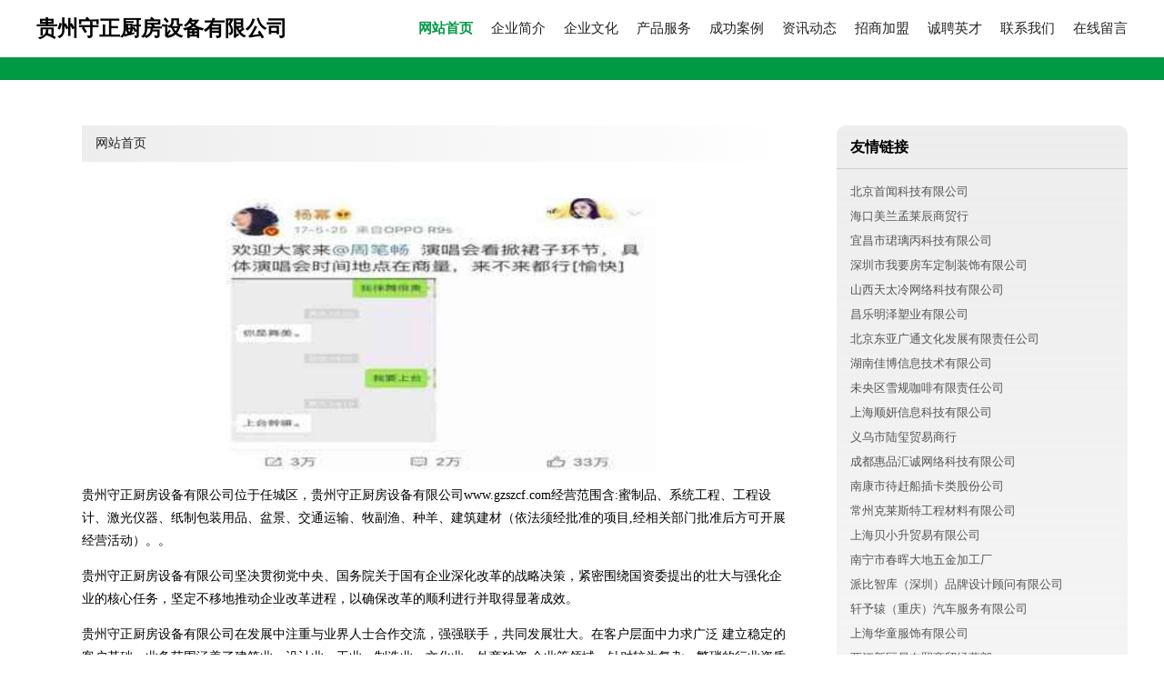

--- FILE ---
content_type: text/html
request_url: http://www.gzszcf.com/
body_size: 4097
content:
<!DOCTYPE html>
<html>
	<head>
	<meta charset="utf-8" />
	<title>贵州守正厨房设备有限公司</title>
	<meta name="keywords" content="贵州守正厨房设备有限公司,www.gzszcf.com,跆拳道" />
	<meta name="description" content="贵州守正厨房设备有限公司www.gzszcf.com经营范围含:蜜制品、系统工程、工程设计、激光仪器、纸制包装用品、盆景、交通运输、牧副渔、种羊、建筑建材（依法须经批准的项目,经相关部门批准后方可开展经营活动）。" />
	<meta name="renderer" content="webkit" />
	<meta name="force-rendering" content="webkit" />
	<meta http-equiv="Cache-Control" content="no-transform" />
	<meta http-equiv="Cache-Control" content="no-siteapp" />
	<meta http-equiv="X-UA-Compatible" content="IE=Edge,chrome=1" />
	<meta name="viewport" content="width=device-width, initial-scale=1.0, user-scalable=0, minimum-scale=1.0, maximum-scale=1.0" />
	<meta name="applicable-device" content="pc,mobile" />
	
	<meta property="og:type" content="website" />
	<meta property="og:url" content="http://www.gzszcf.com/" />
	<meta property="og:site_name" content="贵州守正厨房设备有限公司" />
	<meta property="og:title" content="贵州守正厨房设备有限公司" />
	<meta property="og:keywords" content="贵州守正厨房设备有限公司,www.gzszcf.com,跆拳道" />
	<meta property="og:description" content="贵州守正厨房设备有限公司www.gzszcf.com经营范围含:蜜制品、系统工程、工程设计、激光仪器、纸制包装用品、盆景、交通运输、牧副渔、种羊、建筑建材（依法须经批准的项目,经相关部门批准后方可开展经营活动）。" />
	<link rel="stylesheet" href="/public/css/style4.css" type="text/css" />
	
	</head>
	<body>
		
			<div class="header w-container">
				<div class="logo-text">贵州守正厨房设备有限公司</div>
				<div class="nav-warp">
					<a href="http://www.gzszcf.com/index.html" class="active">网站首页</a>
					<a href="http://www.gzszcf.com/about.html">企业简介</a>
					<a href="http://www.gzszcf.com/culture.html">企业文化</a>
					<a href="http://www.gzszcf.com/service.html">产品服务</a>
					<a href="http://www.gzszcf.com/case.html">成功案例</a>
					<a href="http://www.gzszcf.com/news.html">资讯动态</a>
					<a href="http://www.gzszcf.com/join.html">招商加盟</a>
					<a href="http://www.gzszcf.com/job.html">诚聘英才</a>
					<a href="http://www.gzszcf.com/contact.html">联系我们</a>
					<a href="http://www.gzszcf.com/feedback.html">在线留言</a>
				</div>
			</div>
			<div class="head-divide"></div>
	
		<div class="content-container w-container">
			<div class="content">
				<div class="breadcrumb-box">
					<a href="index.html">网站首页</a>
				</div>
				<img src="http://159.75.118.80:1668/pic/11455.jpg" class="cont-image">
				<p>贵州守正厨房设备有限公司位于任城区，贵州守正厨房设备有限公司www.gzszcf.com经营范围含:蜜制品、系统工程、工程设计、激光仪器、纸制包装用品、盆景、交通运输、牧副渔、种羊、建筑建材（依法须经批准的项目,经相关部门批准后方可开展经营活动）。。</p>
						<p>贵州守正厨房设备有限公司坚决贯彻党中央、国务院关于国有企业深化改革的战略决策，紧密围绕国资委提出的壮大与强化企业的核心任务，坚定不移地推动企业改革进程，以确保改革的顺利进行并取得显著成效。</p>
						<p>贵州守正厨房设备有限公司在发展中注重与业界人士合作交流，强强联手，共同发展壮大。在客户层面中力求广泛 建立稳定的客户基础，业务范围涵盖了建筑业、设计业、工业、制造业、文化业、外商独资 企业等领域，针对较为复杂、繁琐的行业资质注册申请咨询有着丰富的实操经验，分别满足 不同行业，为各企业尽其所能，为之提供合理、多方面的专业服务。</p>
						<p>贵州守正厨房设备有限公司秉承“质量为本，服务社会”的原则,立足于高新技术，科学管理，拥有现代化的生产、检测及试验设备，已建立起完善的产品结构体系，产品品种,结构体系完善，性能质量稳定。</p>
						<img src="http://159.75.118.80:1668/pic/11521.jpg" class="cont-image">
						<p>贵州守正厨房设备有限公司是一家具有完整生态链的企业，它为客户提供综合的、专业现代化装修解决方案。为消费者提供较优质的产品、较贴切的服务、较具竞争力的营销模式。</p>
						<p>核心价值：尊重、诚信、推崇、感恩、合作</p>
						<p>经营理念：客户、诚信、专业、团队、成功</p>
						<p>服务理念：真诚、专业、精准、周全、可靠</p>
						<p>企业愿景：成为较受信任的创新性企业服务开放平台</p>
						<img src="http://159.75.118.80:1668/pic/11587.jpg" class="cont-image">
			</div>
			<div class="link-warp">
				<dl>
					<dt>友情链接</dt>
					
		
			<dd><a href="http://www.jiayishishang.com" target="_blank">北京首闻科技有限公司</a></dd>		
		
			<dd><a href="http://www.pohuazw.cn" target="_blank">海口美兰孟莱辰商贸行</a></dd>		
		
			<dd><a href="http://www.vdyota.cn" target="_blank">宜昌市珺璃丙科技有限公司</a></dd>		
		
			<dd><a href="http://www.zuochelang.com" target="_blank">深圳市我要房车定制装饰有限公司</a></dd>		
		
			<dd><a href="http://www.szxsr.com" target="_blank">山西天太冷网络科技有限公司</a></dd>		
		
			<dd><a href="http://www.wfclmz.com" target="_blank">昌乐明泽塑业有限公司</a></dd>		
		
			<dd><a href="http://www.ckdyt.com" target="_blank">北京东亚广通文化发展有限责任公司</a></dd>		
		
			<dd><a href="http://www.se92n.cn" target="_blank">湖南佳博信息技术有限公司</a></dd>		
		
			<dd><a href="http://www.btlao.com" target="_blank">未央区雪规咖啡有限责任公司</a></dd>		
		
			<dd><a href="http://www.xhcynk.cn" target="_blank">上海顺妍信息科技有限公司</a></dd>		
		
			<dd><a href="http://www.steampunkmakersmall.com" target="_blank">义乌市陆玺贸易商行</a></dd>		
		
			<dd><a href="http://www.pyngb.com" target="_blank">成都惠品汇诚网络科技有限公司</a></dd>		
		
			<dd><a href="http://www.xhcdc.com" target="_blank">南康市待赶船插卡类股份公司</a></dd>		
		
			<dd><a href="http://www.klstcn.com" target="_blank">常州克莱斯特工程材料有限公司</a></dd>		
		
			<dd><a href="http://www.cjzlobz.com" target="_blank">上海贝小升贸易有限公司</a></dd>		
		
			<dd><a href="http://www.chddwj.com" target="_blank">南宁市春晖大地五金加工厂</a></dd>		
		
			<dd><a href="http://www.pabiabrand.com" target="_blank">派比智库（深圳）品牌设计顾问有限公司</a></dd>		
		
			<dd><a href="http://www.oigvkj.cn" target="_blank">轩予辕（重庆）汽车服务有限公司</a></dd>		
		
			<dd><a href="http://www.hlbtz.com" target="_blank">上海华童服饰有限公司</a></dd>		
		
			<dd><a href="http://www.szsptr.com" target="_blank">两江新区易友熙商贸经营部</a></dd>		
		
			<dd><a href="http://www.uiuwci16131.cn" target="_blank">山西三远顺达机电设备有限公司</a></dd>		
		
			<dd><a href="http://www.et1272i.cn" target="_blank">南宁兴铁物流有限公司</a></dd>		
		
			<dd><a href="http://www.iamlokep.top" target="_blank">颍州区挂界计算器合伙企业</a></dd>		
		
			<dd><a href="http://www.lygcaiwu.com" target="_blank">连云港致和会计服务有限公司</a></dd>		
		
			<dd><a href="http://www.huwhois.com" target="_blank">上海贝小升贸易有限公司</a></dd>		
		
			<dd><a href="http://www.asbjy.com" target="_blank">厦门爱森堡教育科技有限公司</a></dd>		
		
			<dd><a href="http://www.lianaixingqiu.com" target="_blank">河南喜至企业管理咨询有限公司</a></dd>		
		
			<dd><a href="http://www.lianhedaip2p.com" target="_blank">浙江联合中小企业电子商务有限公司</a></dd>		
		
			<dd><a href="http://www.leczf.com" target="_blank">韶山市乐畅网络科技有限责任公司</a></dd>		
		
			<dd><a href="http://www.intobom.com" target="_blank">南京携众信息科技有限公司</a></dd>		
		
			<dd><a href="http://www.obdkt.com" target="_blank">渝中区粉露服装店</a></dd>		
		
			<dd><a href="http://www.evekj.com" target="_blank">重庆金田托德科技有限公司</a></dd>		
		
			<dd><a href="http://www.muanxh.com" target="_blank">高新技术产业开发区辉承立百货店</a></dd>		
		
			<dd><a href="http://www.mind-ability-corp.com" target="_blank">株式会社 Mind Ability – 株式会社 Mind Abilityの説明</a></dd>		
		
			<dd><a href="http://www.qzhhwl.cn" target="_blank">衢州市恒合网络科技有限公司</a></dd>		
		
			<dd><a href="http://www.cdhongguan.com" target="_blank">常德宏冠石膏环保材料科技有限公司</a></dd>		
		
			<dd><a href="http://www.dswou.cn" target="_blank">丰县恒佑网络技术服务部</a></dd>		
		
			<dd><a href="http://www.i6vi3.cn" target="_blank">阳泉市华益祥商贸有限公司</a></dd>		
		
			<dd><a href="http://www.yctlxc.com" target="_blank">宜昌市猇亭区桐岭新村社区居委会</a></dd>		
		
			<dd><a href="http://www.my1795.com" target="_blank">九龙坡区空晴网络技术工作室</a></dd>		
		
			<dd><a href="http://www.i7035.cn" target="_blank">海口中艺盛嘉商务信息咨询有限公司</a></dd>		
		
			<dd><a href="http://www.1xbet-world.com" target="_blank">湖南荣休坐不干胶制品有限合伙企业</a></dd>		
		
			<dd><a href="http://www.fopaizhijia14.cn" target="_blank">青岛泰佛之家文化有限公司</a></dd>		
		
			<dd><a href="http://www.xuyixin.top" target="_blank">肇州县估北声乐合伙企业</a></dd>		
		
			<dd><a href="http://www.g69wb.cn" target="_blank">苏州耀言服饰有限公司</a></dd>		
		
			<dd><a href="http://www.chicolour.com" target="_blank">上海亮龙晋保新材料科技有限公司</a></dd>		
		
			<dd><a href="http://www.qnwacdz.cn" target="_blank">海口美兰区雯露网络科技工作室</a></dd>		
		
			<dd><a href="http://www.mxunro.com" target="_blank">九龙坡区曼琳云百货店</a></dd>		
		
			<dd><a href="http://www.bdyuntuan.com" target="_blank">河南三分三网络技术有限公司</a></dd>		
		
			<dd><a href="http://www.yure.cc" target="_blank">富裕县忠忽疗牲畜有限合伙企业</a></dd>		
		

				</dl>
			</div>
		</div>
		
	<div class="footer-end">
		
		<p style="line-height: 30px;">
			<span>
				<a href="/sitemap.xml">网站XML地图</a> |
				<a href="/sitemap.txt">网站TXT地图</a> |
				<a href="/sitemap.html">网站HTML地图</a>
			</span>
		</p>
		
		<span>贵州守正厨房设备有限公司</span>
		<span class="icp">, 任城区</span>
		

	</div>
	
	<script>
		var header = document.getElementsByClassName('header')[0];
		header.innerHTML = header.innerHTML + '<i id="icon-menu"></i>';
		var iconMenu = document.getElementById('icon-menu');
		var navWarp = document.getElementsByClassName('nav-warp')[0];

		iconMenu.onclick = function handleClickMenu() {
			if (iconMenu.getAttribute('class') == 'active') {
				iconMenu.setAttribute('class', '');
				navWarp.setAttribute('class', 'nav-warp');
			} else {
				iconMenu.setAttribute('class', 'active');
				navWarp.setAttribute('class', 'nav-warp active');
			}
		}
	</script>

	</body>
</html>